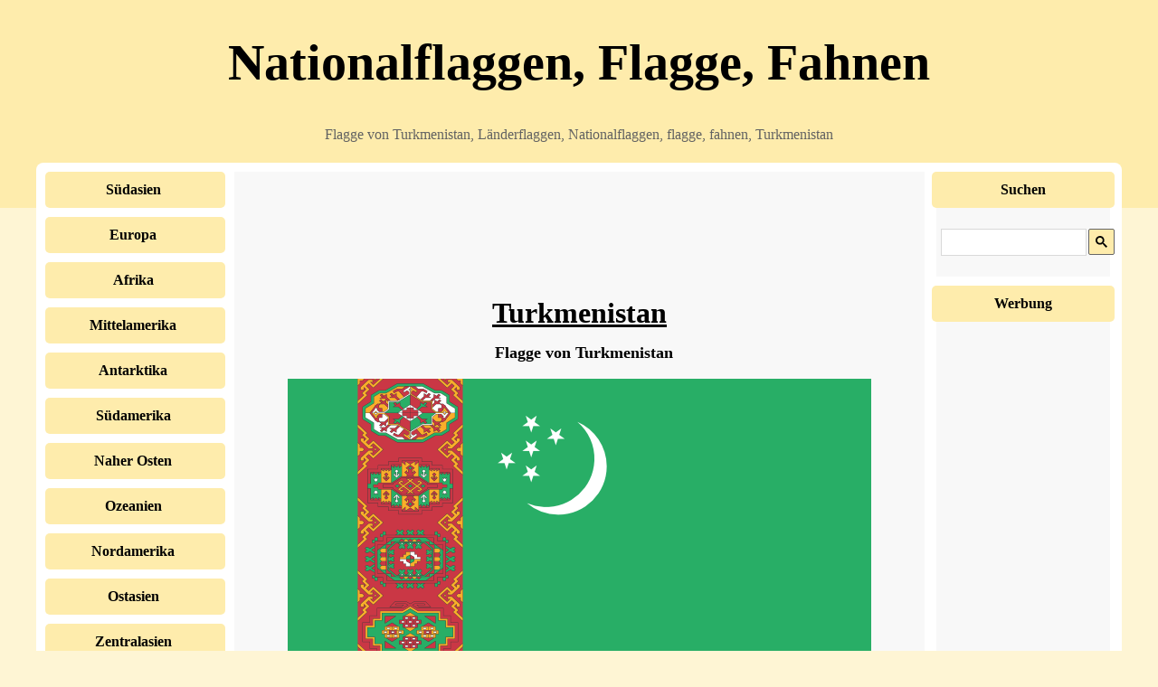

--- FILE ---
content_type: text/html; charset=windows-1250
request_url: https://flagge.vlajky.org/zentralasien/turkmenistan.php
body_size: 7522
content:

<html>
<head>
<META HTTP-EQUIV="Content-Type" CONTENT="text/html; charset=windows-1250"><title>
Turkmenistan - länderflaggen | Nationalflaggen | Länder der Welt</title>
<meta NAME="description" CONTENT="">
<meta NAME="keywords" CONTENT="">
<link rel="stylesheet" href="../styles/superia.css" type="text/css">
<script async src="https://pagead2.googlesyndication.com/pagead/js/adsbygoogle.js?client=ca-pub-0432947852702483"
     crossorigin="anonymous"></script></head>

<body>


<div id="topBar"><div id="top">
<div class="bigger">Nationalflaggen, Flagge, Fahnen</div></div>
<div id="sloganBar"><div id="slogan">Flagge von Turkmenistan, Länderflaggen, Nationalflaggen, flagge, fahnen, Turkmenistan</div></div>

</div><div id="mainContainer"><div id="menu" class="sidebar">


<div class="title"><a href="../sudasien"><h3>Südasien</h3></a></div><div class="title"><a href="../europa"><h3>Europa</h3></a></div><div class="title"><a href="../afrika"><h3>Afrika</h3></a></div><div class="title"><a href="../mittelamerika"><h3>Mittelamerika</h3></a></div><div class="title"><a href="../antarktika"><h3>Antarktika</h3></a></div><div class="title"><a href="../sudamerika"><h3>Südamerika</h3></a></div><div class="title"><a href="../naher_osten"><h3>Naher Osten</h3></a></div><div class="title"><a href="../ozeanien"><h3>Ozeanien</h3></a></div><div class="title"><a href="../nordamerika"><h3>Nordamerika</h3></a></div><div class="title"><a href="../ostasien"><h3>Ostasien</h3></a></div><div class="title"><a href="../zentralasien"><h3>Zentralasien</h3></a></div><div class="new"><ul><li><a href="../zentralasien/kasachstan.php" class="f"><strong>Kasachstan</strong></a></li><li><a href="../zentralasien/kirgistan.php" class="f"><strong>Kirgistan</strong></a></li><li><a href="../zentralasien/russland.php" class="f"><strong>Russland</strong></a></li><li><a href="../zentralasien/tadschikistan.php" class="f"><strong>Tadschikistan</strong></a></li><li><a href="../zentralasien/turkmenistan.php" class="f"><strong>Turkmenistan</strong></a></li><li><a href="../zentralasien/usbekistan.php" class="f"><strong>Usbekistan</strong></a></li></ul></div><div class="title">
<h3>Navigation</h3>
</div>
<div class="new"><ul>
<li><a href="../" class="f"><strong>Startseite</strong></a></li>
<li><a href="../links.php" class="f"><strong>Links</strong></a></li>

<li><a href="../kontakt.php" class="f"><strong>Kontakt</strong></a></li>
</ul>
</div>
<div class="bottomLine"></div></div>
<div id="content">
<div class="nastred">
<script type="text/javascript"><!--
google_ad_client = "ca-pub-0432947852702483";
/* vlajky.org-nahore728 */
google_ad_slot = "5159665769";
google_ad_width = 728;
google_ad_height = 90;
//-->
</script>
<script type="text/javascript"
src="http://pagead2.googlesyndication.com/pagead/show_ads.js">
</script>
</div><br /><h1>Turkmenistan</h1>

<center><h2>Flagge von Turkmenistan</h2></center><div class="nastred"><img src="../nahled-velky/turkmenistan.png" width="645" height="430" alt="Flagge von Turkmenistan, Länderflaggen, Nationalflaggen, flagge, fahnen, Turkmenistan" title="Flagge von Turkmenistan, Länderflaggen, Nationalflaggen, flagge, fahnen, Turkmenistan" /></div><center><a href="https://statni.vlajky.org/stredni_asie/turkmenistan.php" target="_blank">Vlajka Turkmenistánu</a> | <a href="https://flags.vlajky.org/central_asia/turkmenistan.php" target="_blank">Flag of Turkmenistan</a> | <a href="https://bandera.vlajky.org/asia_central/turkmenistan.php" target="_blank">Bandera de Turkmenistán</a></center><br />
<div class="nastred">
<span style="background-color: #3B5998;padding:3px;margin:5px;display:inline-block;border-radius:3px;font-weight: bold;color: white; cursor: pointer" 
onclick=" window.open('https://www.facebook.com/sharer.php?u=https://flagge.vlajky.org/zentralasien/turkmenistan.php','','width=500, height=300')">
&nbsp;Teilen Facebook&nbsp;</span>

<span style="background-color: #339DC3;padding:3px;margin:5px;display:inline-block;border-radius:3px;font-weight: bold;color: white; cursor: pointer" 
onclick=" window.open('https://twitter.com/share?&url=https://flagge.vlajky.org/zentralasien/turkmenistan.php','','width=500, height=300')">
&nbsp;&nbsp;Teilen Twitter&nbsp;&nbsp;</span></div>
<h2>Flagge ist in Auflösungen zur Verfügung</h2><div class="nastred"><a href="../32/turkmenistan.png" target="_blank" rel="nofollow" download="turkmenistan.png">32x21</a> | <a href="../88/turkmenistan.png" target="_blank" rel="nofollow" download="turkmenistan.png">88x59</a> | <a href="../zentralasien/turkmenistan-1024.php" target="_blank">1024x683</a> | <a href="../zentralasien/turkmenistan-1600.php" target="_blank">1600x1067</a> | <a href="../zentralasien/turkmenistan-2040.php" target="_blank">2040x1360</a></div><br /><br /><table><tr><td width="50"><strong>Ikona 88x59</strong></td><td width="110"><img src="../88/turkmenistan.png"  alt="Flagge von Turkmenistan" /></td>
<td><textarea name="url" cols="50" rows="6" readonly style="background: #FFFFFF;"><a href="https://flagge.vlajky.org/zentralasien/turkmenistan.php"><img src="https://flagge.vlajky.org/88/turkmenistan.png" alt="Flagge von Turkmenistan | Vlajky.org"></a></textarea></td></tr></table><br /><table><tr><td width="50"><strong>Ikona 32x21</strong></td><td width="110"><img src="../32/turkmenistan.png"  alt="Flagge von Turkmenistan" /></td><td>
<textarea name="url" cols="50" rows="6" readonly style="background: #FFFFFF;"><a href="https://flagge.vlajky.org/zentralasien/turkmenistan.php"><img src="https://flagge.vlajky.org/32/turkmenistan.png" alt="Flagge von Turkmenistan | Vlajky.org"></a></textarea></td></tr></table><br /><div class="nastred">
<script async src="https://pagead2.googlesyndication.com/pagead/js/adsbygoogle.js?client=ca-pub-0432947852702483"
     crossorigin="anonymous"></script>
<!-- vlajky.org-stred336 -->
<ins class="adsbygoogle"
     style="display:inline-block;width:336px;height:280px"
     data-ad-client="ca-pub-0432947852702483"
     data-ad-slot="9443318032"></ins>
<script>
     (adsbygoogle = window.adsbygoogle || []).push({});
</script>
</div><h2>Turkmenistan</h2>
<p>Turkmenistan: Ein Land der Kontraste und verborgenen Schätze</p><p>Turkmenistan, ein Land im Herzen Zentralasiens, ist eine Nation, die oft im Schatten seiner mächtigeren Nachbarn steht und deren reiche Geschichte und faszinierende Kultur selten die Schlagzeilen dominieren. Geprägt von einer überwiegend wüstenhaften Landschaft, einer schillernden Vergangenheit und einer von Erdgas dominierten Wirtschaft, birgt Turkmenistan eine einzigartige Faszination, die darauf wartet, entdeckt zu werden. Die Bevölkerung, deren Wurzeln tief in der nomadischen Tradition des zentralasiatischen Steppenvolkes liegen, hat über Jahrhunderte hinweg eine bemerkenswerte Widerstandsfähigkeit und kulturelle Identität bewahrt, die sich in ihrer Sprache, ihren Traditionen und ihrem kunsthandwerklichen Erbe widerspiegelt.</p><p>Die turkmenische Gesellschaft ist überwiegend von ethnischen Turkmenen geprägt, die etwa 85% der Bevölkerung ausmachen. Daneben gibt es bedeutende Minderheiten von Usbeken, Russen und anderen Volksgruppen, die das kulturelle Mosaik des Landes bereichern. Die turkmenische Sprache, die zur oghusischen Gruppe der Turksprachen gehört, ist die Amtssprache und wird von der Mehrheit der Bevölkerung gesprochen. Englisch und Russisch werden in städtischen Gebieten und im Geschäftsleben zunehmend verstanden, sind aber nicht weit verbreitet. Die Religion spielt eine zentrale Rolle im Leben der meisten Turkmenen, wobei der Islam sunnitischer Prägung die vorherrschende Glaubensrichtung ist. Diese religiöse Identität hat die kulturellen Praktiken, sozialen Normen und sogar die Architektur des Landes tiefgreifend beeinflusst, was sich beispielsweise in den zahlreichen Moscheen und Mausoleen zeigt, die über das Land verstreut sind. Die traditionelle turkmenische Kultur ist stark von Gastfreundschaft geprägt, und Besucher werden oft mit großer Herzlichkeit empfangen. Dies zeigt sich in der Gastronomie, wo herzhafte Gerichte wie Pilaw (Plov) und Schaschlik (Kebab) im Mittelpunkt stehen, und in den traditionellen Teppichknüpfereien, die ein Symbol nationaler Identität und künstlerischer Meisterschaft darstellen.</p><p>Die Geschichte Turkmenistans ist eine lange und bewegte Erzählung, die von alten Zivilisationen, mächtigen Reichen und der ständigen Suche nach Identität und Souveränität geprägt ist. Die Region, die heute Turkmenistan umfasst, war einst Teil des Perserreichs und später des Reiches Alexanders des Großen. Im Mittelalter blühte die Stadt Merw, eine der wichtigsten Städte der Seidenstraße, zu einem Zentrum für Handel, Wissenschaft und Kultur auf. Merw war ein Schmelztiegel der Kulturen, ein Ort, an dem Händler, Gelehrte und Künstler aus verschiedenen Teilen der Welt zusammenkamen, um Ideen auszutauschen und Handel zu treiben. Die Zerstörung Merws durch die Mongolen im 13. Jahrhundert markierte einen Wendepunkt in der Geschichte, aber die Region erholte sich und wurde Teil verschiedener zentralasiatischer Khanate. Im 19. Jahrhundert geriet Turkmenistan unter russische Herrschaft, was die Entwicklung des Landes maßgeblich beeinflusste und zur Einführung moderner Infrastrukturen und Verwaltungssysteme führte. Nach dem Zerfall der Sowjetunion im Jahr 1991 erklärte Turkmenistan seine Unabhängigkeit und begann seinen eigenen Weg als souveräner Staat. Die frühen Jahre der Unabhängigkeit waren geprägt von der Konsolidierung der Macht und der Etablierung einer zentralisierten Regierung unter der Führung von Saparmyrat Nyýazow, der das Land bis zu seinem Tod im Jahr 2006 regierte. Seine Amtszeit war von einer ausgeprägten Personenkult und einer Politik der Isolation geprägt. Nach seinem Tod übernahm Gurbanguly Berdimuhamedow die Präsidentschaft und leitete eine Ära ein, die von vorsichtigen Reformen und einer schrittweisen Öffnung des Landes gekennzeichnet war, wenn auch mit fortbestehenden Einschränkungen der politischen Freiheiten.</p><p>Geographisch ist Turkmenistan ein Land der Extreme, das zu über 80% von der Karakum-Wüste bedeckt ist. Diese riesige Sandwüste, die Schwarze Wüste, ist eine der größten Sandwüsten der Welt und prägt die Landschaft und das Klima des Landes maßgeblich. Die Karakum ist nicht nur eine endlose Fläche aus Sanddünen, sondern beherbergt auch eine überraschende Vielfalt an Flora und Fauna, die sich an diese harschen Bedingungen angepasst hat. In den Oasen entlang der alten Handelsrouten und in den wenigen fruchtbaren Gebieten entlang der Flüsse Amu Darya und Murghab, die die Lebensadern des Landes darstellen, konzentriert sich die Landwirtschaft. Das Klima ist kontinental geprägt, mit extrem heißen Sommern, die Temperaturen von über 50 Grad Celsius erreichen können, und kalten Wintern, insbesondere in den Bergregionen. Die Hauptstadt Aşgabat, im Westen des Landes gelegen, ist ein beeindruckendes Beispiel für monumentale Architektur, die oft aus Marmor und mit großzügigen Grünflächen gestaltet ist. Die Stadt wurde nach einem schweren Erdbeben im Jahr 1948 weitgehend neu aufgebaut und spiegelt die Vision einer modernen, aber auch stark auf den Staat ausgerichteten Gesellschaft wider. Im Osten des Landes erheben sich die Gebirgszüge des Kopet-Dag, die eine natürliche Grenze zu Iran bilden, und die Balkanberge im Westen, die reiche Vorkommen an Bodenschätzen bergen.</p><p>Der turkmenische Reichtum basiert hauptsächlich auf seinen immensen natürlichen Ressourcen, insbesondere auf Erdgas. Turkmenistan verfügt über einige der größten Erdgasvorkommen der Welt und ist ein wichtiger Exporteur dieses Rohstoffs. Die Gasförderung und die damit verbundenen Industrien bilden das Rückgrat der turkmenischen Wirtschaft und sind die Hauptquelle für Staatseinnahmen. Neben Erdgas verfügt das Land auch über bedeutende Vorkommen an Schwefel, Jod und Brom. Die Landwirtschaft spielt ebenfalls eine Rolle, insbesondere der Anbau von Baumwolle, die traditionell eine wichtige Exportware war, und Getreide. Die Viehzucht, vor allem die Zucht von Schafen und Kamelen, ist ebenfalls ein wichtiger Bestandteil der ländlichen Wirtschaft und Kultur. In den letzten Jahren gab es Bestrebungen, die Wirtschaft zu diversifizieren und den Tourismussektor zu entwickeln, was jedoch aufgrund der bestehenden Infrastruktur und der politischen Rahmenbedingungen eine Herausforderung darstellt. Die Entwicklung von erneuerbaren Energien, insbesondere Solarenergie, gewinnt ebenfalls an Bedeutung, da das Land über ein hohes Potenzial in diesem Bereich verfügt.</p><p>Turkmenistan mag auf den ersten Blick wie ein isoliertes und verschlossenes Land erscheinen, aber es birgt eine Fülle von touristischen Attraktionen, die eine Reise wert sind. Das absolute Highlight ist zweifellos die antike Stadt Merw, die zum UNESCO-Weltkulturerbe gehört. Merw war einst eine der größten Städte der Welt und ein pulsierendes Zentrum der Seidenstraße. Heute sind die Ruinen von Merw ein beeindruckendes Zeugnis vergangener Größe, mit gut erhaltenen Mausoleen, Moscheen und Festungsanlagen, die von der reichen Geschichte des Ortes erzählen. Ein weiteres faszinierendes Ziel ist Darwaza, bekannt für den Tor zur Hölle, ein brennender Gaskrater, der seit Jahrzehnten lodert und ein surreales und unvergessliches Schauspiel bietet. Dieser Krater entstand durch einen Unfall bei Bohrungen in den 1970er Jahren und ist heute eine der bekanntesten Sehenswürdigkeiten Turkmenistans. Die Hauptstadt Aşgabat besticht durch ihre beeindruckende und oft kitschig anmutende neoklassizistische Architektur, die von opulenten Marmorgebäuden, riesigen Denkmälern und weiten Plätzen dominiert wird. Der Unabhängigkeitsdenkmal und der Neutralitätbogen sind markante Wahrzeichen der Stadt. Für Naturliebhaber bietet der Canyon Yangykala im Nordwesten des Landes eine atemberaubende Landschaft mit ockerfarbenen Felsformationen, die an den Grand Canyon erinnern. Die Küste des Kaspischen Meeres, insbesondere die Region um Awaza, entwickelt sich zu einem Badeort, obwohl die touristische Infrastruktur noch im Aufbau begriffen ist. Die Möglichkeit, die traditionellen turkmenischen Teppiche in ihren Ursprungsstätten zu sehen und die Kunst des Teppichknüpfens kennenzulernen, ist ebenfalls ein einzigartiges Erlebnis. Die Gastfreundschaft der turkmenischen Bevölkerung, die Möglichkeit, traditionelle Gerichte zu probieren und Einblicke in das Leben der Einheimischen zu erhalten, machen eine Reise nach Turkmenistan zu einer unvergesslichen Erfahrung für den abenteuerlustigen Reisenden, der bereit ist, abseits ausgetretener Pfade zu wandern.</p><div class="nastred">
<script async src="https://pagead2.googlesyndication.com/pagead/js/adsbygoogle.js?client=ca-pub-0432947852702483"
     crossorigin="anonymous"></script>
<!-- subdomeny.vlajky.org -->
<ins class="adsbygoogle"
     style="display:block"
     data-ad-client="ca-pub-0432947852702483"
     data-ad-slot="6761409112"
     data-ad-format="auto"
     data-full-width-responsive="true"></ins>
<script>
     (adsbygoogle = window.adsbygoogle || []).push({});
</script>
</div><h2>Informationen über Turkmenistan</h2><p><i>Die Informationen stammen aus der Publikation CIA The World Factbook.</i></p><p><br /><p><strong>Automatisierte Übersetzung des Textes, Entschuldigung Fehler, bitte!</strong></p><p>Staat Turkmenistan wird an einem Ort / Kontinents Zentralasien. Turkmenistan hat eine Fläche von 488 100 km<sup>2</sup>  und 5 054 828 Einwohner. Der höchste Punkt hat eine Höhe 3 139 Meter über dem Meeresspiegel. und es wird als Gora Ayribaba. Der tiefste Punkt wird auf der Ebene befindet -81 Meter über dem Meeresspiegel und es benannt Vpadina Akchanaya. System der Regierung ist Republik und das Datum der Unabhängigkeit 27. Oktober 1991. Die Hauptstadt ist Ashgabat (Ashkhabad). Turkmenistan hat die internationale Abkürzung TX. </p><h3>Turkmenistan - Wirtschaft</h3><p>Insgesamt Bruttoinlandsprodukt (BIP)ist 43 910 000 000 $. Insgesamt Bruttoinlandsprodukt pro Kopf in Kaufkraftparitäten ist 7 900 $. BIP wächst um 14.70 % pro Jahr. Inflation (Verbraucherpreisindex) gleich 12.00 % pro Jahr. Turkmenistan haben 2 300 000 Bevölkerung im erwerbsfähigen Alter (von einer Gesamtbevölkerung 5 054 828 Menschen). Die Arbeitslosenrate liegt bei 60.00 %. Turkmenistan Fragen 2.30 % BIP, healt Pflege  und 3,40 % BIP Armee. Der Gesamtbetrag der Auslandsverschuldung 524 700 000 USD. </p><h3>Turkmenistan - Demographie</h3><p>Wie oben vorgeschlagen, Turkmenistan haben 5 054 828 Menschen. Das Bevölkerungswachstum ist in der Höhe 1.14 % pro Jahr. Anzahl der Kinder pro 1000 Einwohner pro Jahr geboren ist 19.55.Jede Mutter hat durchschnittlich 2.14 Kinder. Die Säuglingssterblichkeit ist 40.89  und Müttersterblichkeit 67.00 Todesfälle pro 100.000 Geburten. Durchschnittliche geschätzte Lebenserwartung macht 68.84 Jahr. Die Mortalität ist 6.21 Personen pro 1000 Einwohner pro Jahr. </p><h3>Turkmenistan - Verkehr und Telekommunikation</h3><p>Turkmenistan haben 58 592 km Straßen, 2 980 km Eisenbahnlinien und 26 Flughäfen. Die Gesamtlänge der Wasserstraßen (schiffbare Flüsse, Kanäle, etc.) 1 300 km. Es wird registriert 11 Schiffe. </p><p>Anzahl der aktiven Handys (SIM-Karte) in dem Land, Turkmenistan ist 3 511 000. Anzahl der aktiven Festnetzanschlüsse ist 547 000. Turkmenistan haben 80 400 Internet-Nutzer, , die die zur Verfügung 717 Internet-Verbindungen. Turkmenistan zugewiesen wurde eine Domäne ersten Wählen Bereich .tm. </p><h3>Turkmenistan - Energetik</h3><p>Turkmenistan verbraucht ein Jahr 11 220 000 000 kWh Strom.  Jährliche Stromproduktion 15 020 000 000 kWh  in Kraftwerken mit einer Gesamtleistung installierte elektrische Leistung 2 852 000 kW. Turkmenistan exports 1 568 000 000 kWh und imports  0 kWh Strom pro Jahr Energiemix der Stromerzeugung ist wie folgt: fossilen Brennstoffen: 100 %, Kernenergie: 0 %, erneuerbar: 0.0 %, Wasserkraft: 0.0 %. Das Land Turkmenistan wird jährlich geerntet 222 200 Barrel Öl. 


<p></p>
<p><p>Stichwort:  Pfand, Flagge, Weltflaggen, Verkehr und Telekommunikation., Wirtschaft, Banner, Turkmenistan, Energetik, Fahnen, Flaggen der Länder, Demographie, Flagge, Land flagge, Informationen, Länderflagge, Turkmenistan, Flagge von Turkmenistan, Flaggenstaaten, Landesflagge, Kalmus, Fahne, Länder der Welt, politika.</p><div class="nastred">
<script async src="https://pagead2.googlesyndication.com/pagead/js/adsbygoogle.js?client=ca-pub-0432947852702483"
     crossorigin="anonymous"></script>
<!-- vlajky.org-dole728 -->
<ins class="adsbygoogle"
     style="display:block"
     data-ad-client="ca-pub-0432947852702483"
     data-ad-slot="6445331275"
     data-ad-format="auto"
     data-full-width-responsive="true"></ins>
<script>
     (adsbygoogle = window.adsbygoogle || []).push({});
</script>
</div><br /></p>
</div>

<div id="right" class="sidebar">

        <div class="title">
          <h3>Suchen</h3>
        </div>
        <div class="content">
          <div class="nastred2"><br />

<script async src='https://cse.google.com/cse.js?cx=partner-pub-0432947852702483:9961460975'></script><div class="gcse-searchbox-only"></div>

<br /></div>

<div class="title">
<h3>Werbung</h3>
</div>
<div class="content">
<div class="nastred2">
<br />
<script async src="//pagead2.googlesyndication.com/pagead/js/adsbygoogle.js"></script>
<ins class="adsbygoogle"
     style="display:inline-block;width:160px;height:600px"
     data-ad-client="ca-pub-0432947852702483"
     data-ad-slot="3010409333"></ins>
<script>
     (adsbygoogle = window.adsbygoogle || []).push({});
</script>
<br /><br />
</div></div>

</div>

<div class="title" style="background-color:#FF9D66;"><a href="https://mesta.vlajky.org" target="_blank"><h3>Vlajky měst ČR</h3></a></div>
<div class="title" style="background-color:#FF9D66;"><a href="https://regionalni.vlajky.org/kraje_cr/" target="_blank"><h3>Vlajky krajů ČR</h3></a></div>
<div class="title" style="background-color:#FF9D66;"><a href="https://staty-usa.vlajky.org" target="_blank"><h3>Vlajky států USA</h3></a></div>
<div class="title" style="background-color:#FF9D66;"><a href="https://testy.vlajky.org" target="_blank"><h3>Testy a kvízy</h3></a></div>
<div class="title" style="background-color:#FF9D66;"><a href="https://flags.vlajky.org" target="_blank"><h3>Flags</h3></a></div>
<div class="title" style="background-color:#FF9D66;"><a href="https://bandera.vlajky.org" target="_blank"><h3>Bandera</h3></a></div>
<div class="title" style="background-color:#FF9D66;"><a href="https://bandeira.vlajky.org" target="_blank"><h3>Bandeira</h3></a></div>
<div class="title" style="background-color:#FF9D66;"><a href="https://drapeau.vlajky.org" target="_blank"><h3>Drapeau</h3></a></div>
<div class="title" style="background-color:#FF9D66;"><a href="https://flaga.vlajky.org" target="_blank"><h3>Flaga</h3></a></div>
<div class="title" style="background-color:#FF9D66;"><a href="https://zastave.vlajky.org" target="_blank"><h3>Zastave</h3></a></div>
<div class="title" style="background-color:#FF9D66;"><a href="https://flagge.vlajky.org" target="_blank"><h3>Flagge</h3></a>        </div>
        <div class="title">
          <h3>Unsere Tipps</h3>
        </div>
        <div class="content">
             <div class="nastred2">
<br /><br />
<a href="https://tapety-na-plochu.luksoft.cz/abstrakt/obdelniky.php" target="_blank">Tapeta Obdélníky na PC ke stažení</a><br /><br />
<a href="https://croatia.luksoft.cz" target="_blank">Croatia</a>
<br /><br />

</div>        </div>

<div class="bottomLine"></div></div>
<div id="ukonceni"></div>
</div><div id="footer"><div id="footerContent">(c) 2012-2034 Vlajky.org  | <small><a href='../zasady-ochrany-osobnich-udaju.php' rel="nofollow" target='_blank'>Zásady ochrany osobních údajů</a></small></div></div>
</body></html>


--- FILE ---
content_type: text/html; charset=utf-8
request_url: https://www.google.com/recaptcha/api2/aframe
body_size: 112
content:
<!DOCTYPE HTML><html><head><meta http-equiv="content-type" content="text/html; charset=UTF-8"></head><body><script nonce="4jybJCmRu-lDyurpYYllbQ">/** Anti-fraud and anti-abuse applications only. See google.com/recaptcha */ try{var clients={'sodar':'https://pagead2.googlesyndication.com/pagead/sodar?'};window.addEventListener("message",function(a){try{if(a.source===window.parent){var b=JSON.parse(a.data);var c=clients[b['id']];if(c){var d=document.createElement('img');d.src=c+b['params']+'&rc='+(localStorage.getItem("rc::a")?sessionStorage.getItem("rc::b"):"");window.document.body.appendChild(d);sessionStorage.setItem("rc::e",parseInt(sessionStorage.getItem("rc::e")||0)+1);localStorage.setItem("rc::h",'1768595124176');}}}catch(b){}});window.parent.postMessage("_grecaptcha_ready", "*");}catch(b){}</script></body></html>